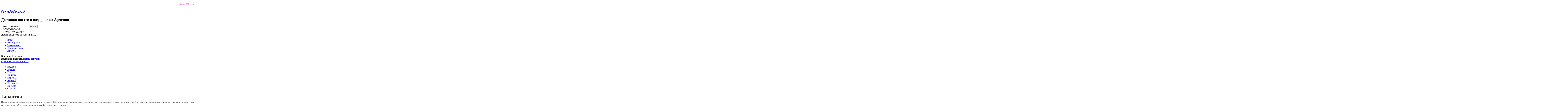

--- FILE ---
content_type: text/html; charset=UTF-8
request_url: https://ru.nvirir.net/index/garantii_kachestva/0-9
body_size: 9753
content:
<!DOCTYPE html>
<html>
 <head>
 <meta charset="utf-8">
 <title>Доставка цветов и подарков по Армении - Гарантии качества</title>
 <link rel="stylesheet" href="https://nvirir.ucoz.net/_st/my.css" />
 <!--[if lt IE 9]>
 <script>
 var e = ("header,nav,article,aside,section,footer").split(',');
 for (var i = 0; i < e.length; i++) {
 document.createElement(e[i]);
 }
 </script>
 <![endif]-->
 
	<link rel="stylesheet" href="/.s/src/base.min.css?v=221108" />
	<link rel="stylesheet" href="/.s/src/layer7.min.css?v=221108" />

	<script src="/.s/src/jquery-1.12.4.min.js"></script>
	
	<script src="/.s/src/uwnd.min.js?v=221108"></script>
	<script src="//s726.ucoz.net/cgi/uutils.fcg?a=uSD&ca=2&ug=999&isp=1&r=0.623443241711865"></script>
	<link rel="stylesheet" href="/.s/src/ulightbox/ulightbox.min.css" />
	<link rel="stylesheet" href="/.s/src/social.css" />
	<script src="/.s/src/ulightbox/ulightbox.min.js"></script>
	<script>
/* --- UCOZ-JS-DATA --- */
window.uCoz = {"sign":{"3125":"Закрыть","5458":"Следующий","7252":"Предыдущий","3238":"Опции","10075":"Обязательны для выбора","5255":"Помощник","210178":"Замечания","7253":"Начать слайд-шоу","7287":"Перейти на страницу с фотографией.","7254":"Изменить размер","7251":"Запрошенный контент не может быть загружен. Пожалуйста, попробуйте позже."},"uLightboxType":1,"country":"US","layerType":7,"ssid":"130441202001257423161","language":"ru","site":{"domain":"ru.nvirir.net","host":"nvirir.ucoz.net","id":"envirir"},"module":"index"};
/* --- UCOZ-JS-CODE --- */
function loginPopupForm(params = {}) { new _uWnd('LF', ' ', -250, -100, { closeonesc:1, resize:1 }, { url:'/index/40' + (params.urlParams ? '?'+params.urlParams : '') }) }
/* --- UCOZ-JS-END --- */
</script>

	<style>.UhideBlock{display:none; }</style>
	<script type="text/javascript">new Image().src = "//counter.yadro.ru/hit;noadsru?r"+escape(document.referrer)+(screen&&";s"+screen.width+"*"+screen.height+"*"+(screen.colorDepth||screen.pixelDepth))+";u"+escape(document.URL)+";"+Date.now();</script>

</head>
 <body>
 <div id="container">
 <!--U1AHEADER1Z--><p style="text-align: right;"><strong><a href="https://nvirir.net"><span style="color:#ee82ee;">ՀԱՅ.</span></a><span style="color:#ee82ee;">&nbsp; </span><a href="https://ru.nvirir.net"><span style="color:#ee82ee;">РУСС</span></a><span style="color:#ee82ee;">.</span></strong></p>

<header>
 <div id="logo">
 <h1><a href="https://ru.nvirir.net/"><span>Nvirir</span>.net</a></h1>
 <h2>Доставка цветов и подарков по Армении</h2>
 </div>
 <form id="search" onsubmit="this.sfSbm.disabled=true" method="post" action="https://ru.nvirir.net/shop/search">
 <input id="sTxt" name="query" type="text" value="Поиск по магазину" onblur="if(this.value=='') this.value='Поиск по магазину';" onfocus="if(this.value=='Поиск по магазину') this.value='';" />
 <input id="sImg" class="bigBtn" type="submit" value="Искать" name="sfSbm"/>
 </form>
 <div id="call">
 +(374)93-78-78-33
 <br>
 <span>Tel / Viber / WhatsAPP</span>
 <br>
 <span> Доставка Цветов по Армении 7/24</span>
 </div>
 </header>
 <div id="userPanel">
 <ul>
 
 <li><a href="javascript:;" rel="nofollow" onclick="loginPopupForm(); return false;">Вход</a></li>
 <li><a href="/index/3">Регистрация</a></li>
 
 <li><a href="/shop/checkout">Моя корзина</a></li>
<li><a href="https://nvirir.net/photo">Наши доставки!</a></li>
<li><a href="https://nvirir.net/shop/marti-8-i-patverner">Aприл 7</a></li>
 </ul>
 <div id="cart"><div id="shop-basket"><b>Корзина:</b>
<span>0 товаров</span>
<div id="cartList">
 Ваша корзина пуста, <a style="display:inline !important;float:none !important;padding:0 !important;" href="/shop/all">начать покупки!</a>
 <ul>
  
 </ul>
 <a href="/shop/checkout" class="check bigBtn">Оформить заказ</a>
 <a href="javascript://" class="bigBtn" onclick="return clearBasket();">Очистить</a>
</div>

<style>
 #shop-basket ul { margin:0; padding:0; text-align:left; list-style:none }
 #shop-basket li { margin:0 0 5px 0; padding-left:35px }
 #shop-basket .sb-name { margin-right:18px; }
 #shop-basket .sb-cost { margin-right:18px; color: gray; }
 #shop-basket .sb-func { float:right; cursor:pointer; width:16px; height:16px; margin:0;}
 #shop-basket a.remove { background:url('/.s/img/sh/del.png') no-repeat 3px 0; }
 #shop-basket a.remove:hover { background:url('/.s/img/sh/del.png') no-repeat 3px -16px; }
 #shop-basket .empty { text-align:center; }
 #shop-basket .total {font-weight: bold;}
 #shop-basket .total, #shop-basket .disc { text-align:right; }
 #shop-basket .disc-info { font-style: italic; }
</style>

<script language="Javascript"><!--
 var lock_buttons = 0;
 
 function clearBasket(){
 if(lock_buttons) return false; else lock_buttons = 1;
 var el = $('#shop-basket');
 if(el.length){ var g=document.createElement("div"); $(g).addClass('myWinGrid').attr("id",'shop-basket-fade').css({"left":"0","top":"0","position":"absolute","border":"#CCCCCC 1px solid","width":$(el).width()+'px',"height":$(el).height()+'px',"z-index":5}).hide().bind('mousedown',function(e){e.stopPropagation();e.preventDefault();_uWnd.globalmousedown();}).html('<div class="myWinLoad" style="margin:5px;"></div>'); $(el).append(g); $(g).show(); }
 _uPostForm('',{type:'POST',url:'/shop/basket',data:{'mode':'clear'}});
 return false;
 }
 
 function removeBasket(id){
 if(lock_buttons) return false; else lock_buttons = 1;
 $('#basket-item-'+id+' .sb-func').removeClass('remove').addClass('myWinLoadS').attr('title','');
 _uPostForm('',{type:'POST',url:'/shop/basket',data:{'mode':'del', 'id':id}});
 return false;
 }
 
 function add2Basket(id,pref){
 if(lock_buttons) return false; else lock_buttons = 1;
 var opt = new Array();
 $('#b'+pref+'-'+id+'-basket').attr('disabled','disabled');
 $('#'+pref+'-'+id+'-basket').removeClass('done').removeClass('err').removeClass('add').addClass('wait').attr('title','');
$('#'+pref+'-'+id+'-options-selectors').find('input:checked, select').each(function(){ opt.push(this.id.split('-')[3]+(parseInt(this.value) ? '-'+this.value :''));});
 _uPostForm('',{type:'POST',url:'/shop/basket',data:{'mode':'add', 'id':id, 'pref':pref, 'opt':opt.join(':'), 'cnt':$('#q'+pref+'-'+id+'-basket').attr('value')}});
 return false;
 }
 
 function buyNow(id,pref){
 if(lock_buttons) return false; else lock_buttons = 1;
 var opt = new Array();
 $('#b'+pref+'-'+id+'-buynow').attr('disabled','disabled');
 $('#'+pref+'-'+id+'-buynow').removeClass('done').removeClass('err').removeClass('now').addClass('wait').attr('title','');
$('#'+pref+'-'+id+'-options-selectors').find('input:checked, select').each(function(){ opt.push(this.id.split('-')[3]+(parseInt(this.value) ? '-'+this.value :''));});
 _uPostForm('',{type:'POST',url:'/shop/basket',data:{'mode':'add', 'id':id, 'pref':pref, 'opt':opt.join(':'), 'cnt':$('#q'+pref+'-'+id+'-basket').attr('value'), 'now':1}});
 return false;
 }
 //-->
</script></div></div>
 </div>
 <nav>
 <!-- <sblock_menu> -->
<!-- <bc> --><div id="uMenuDiv1" class="uMenuV" style="position:relative;"><ul class="uMenuRoot">
<li style="position:relative;"><div class="umn-tl"><div class="umn-tr"><div class="umn-tc"></div></div></div><div class="umn-ml"><div class="umn-mr"><div class="umn-mc"><div class="uMenuItem"><div class="uMenuArrow"></div><a href="/shop"><span>Подарки</span></a></div></div></div></div><div class="umn-bl"><div class="umn-br"><div class="umn-bc"><div class="umn-footer"></div></div></div></div><ul style="display:none;">
<li><div class="uMenuItem"><a href="http://nvirir.ucoz.net/shop/cvety"><span>Цветы</span></a></div></li>
<li><div class="uMenuItem"><a href="http://nvirir.ucoz.net/shop/igrushki"><span>Игрушки</span></a></div></li>
<li><div class="uMenuItem"><a href="http://nvirir.ucoz.net/shop/igrushki/vozdushnye-shary"><span>Воздушные шары</span></a></div></li>
<li><div class="uMenuItem"><a href="http://nvirir.ucoz.net/shop/govorjashhie-majki"><span>Майки</span></a></div></li>
<li><div class="uMenuItem"><a href="http://ru.nvirir.net/shop/otkrytki"><span>Открытки</span></a></div></li></ul></li>
<li style="position:relative;"><div class="umn-tl"><div class="umn-tr"><div class="umn-tc"></div></div></div><div class="umn-ml"><div class="umn-mr"><div class="umn-mc"><div class="uMenuItem"><div class="uMenuArrow"></div><a href="http://nvirir.ucoz.net/shop/cvety"><span>Букеты</span></a></div></div></div></div><div class="umn-bl"><div class="umn-br"><div class="umn-bc"><div class="umn-footer"></div></div></div></div><ul style="display:none;">
<li><div class="uMenuItem"><a href="http://ru.nvirir.net/shop/cvety-shtuchnye"><span>Цветы штучные</span></a></div></li>
<li><div class="uMenuItem"><a href="http://ru.nvirir.net/shop/cvety"><span>Букеты</span></a></div></li>
<li><div class="uMenuItem"><a href="http://ru.nvirir.net/shop/korzina"><span>Корзины</span></a></div></li>
<li><div class="uMenuItem"><a href="http://ru.nvirir.net/shop/cvety-po-tipu"><span>Цветы по типу</span></a></div></li>
<li><div class="uMenuItem"><a href="http://ru.nvirir.net/shop/kompozicii-iz-cvetov"><span>Композиции</span></a></div></li>
<li><div class="uMenuItem"><a href="http://nvirir.ucoz.net/shop/cvety/igrushki-iz-cvetov"><span>Игрушки из цветов</span></a></div></li></ul></li>
<li><div class="umn-tl"><div class="umn-tr"><div class="umn-tc"></div></div></div><div class="umn-ml"><div class="umn-mr"><div class="umn-mc"><div class="uMenuItem"><a href="http://ru.nvirir.net/shop/cvety-po-tipu/rozy"><span>Розы</span></a></div></div></div></div><div class="umn-bl"><div class="umn-br"><div class="umn-bc"><div class="umn-footer"></div></div></div></div></li>
<li style="position:relative;"><div class="umn-tl"><div class="umn-tr"><div class="umn-tc"></div></div></div><div class="umn-ml"><div class="umn-mr"><div class="umn-mc"><div class="uMenuItem"><div class="uMenuArrow"></div><a href="http://ru.nvirir.net/shop/cvety/cvety-po-tipu"><span>По типу</span></a></div></div></div></div><div class="umn-bl"><div class="umn-br"><div class="umn-bc"><div class="umn-footer"></div></div></div></div><ul style="display:none;">
<li><div class="uMenuItem"><a href="http://ru.nvirir.net/shop/cvety-po-tipu/rozy"><span>Розы</span></a></div></li>
<li><div class="uMenuItem"><a href="http://ru.nvirir.net/shop/cvety-po-tipu/tjulpany"><span>Тюльпаны</span></a></div></li>
<li><div class="uMenuItem"><a href="http://ru.nvirir.net/shop/cvety-po-tipu/liziantus"><span>Лизиантус</span></a></div></li>
<li><div class="uMenuItem"><a href="http://ru.nvirir.net/shop/cvety-po-tipu/khrizantem"><span>Хризантем</span></a></div></li>
<li><div class="uMenuItem"><a href="http://ru.nvirir.net/shop/cvety-po-tipu/lilija"><span>Лилия</span></a></div></li>
<li><div class="uMenuItem"><a href="http://ru.nvirir.net/shop/cvety-po-tipu/orkhidei"><span>Орхидеи</span></a></div></li>
<li><div class="uMenuItem"><a href="http://ru.nvirir.net/shop/cvety-po-tipu/gerbery"><span>Герберы</span></a></div></li>
<li><div class="uMenuItem"><a href="http://ru.nvirir.net/shop/cvety-po-tipu/alstrjomerija"><span>Альстрёмерия</span></a></div></li></ul></li>
<li style="position:relative;"><div class="umn-tl"><div class="umn-tr"><div class="umn-tc"></div></div></div><div class="umn-ml"><div class="umn-mr"><div class="umn-mc"><div class="uMenuItem"><div class="uMenuArrow"></div><a href="http://nvirir.ucoz.net/shop/igrushki"><span>Игрушки</span></a></div></div></div></div><div class="umn-bl"><div class="umn-br"><div class="umn-bc"><div class="umn-footer"></div></div></div></div><ul style="display:none;">
<li><div class="uMenuItem"><a href="http://nvirir.ucoz.net/shop/igrushki/mjagkie-igrushki"><span>Мягкие игрушки</span></a></div></li>
<li><div class="uMenuItem"><a href="http://nvirir.ucoz.net/shop/igrushki/vozdushnye-shary"><span>Воздушные шары</span></a></div></li>
<li><div class="uMenuItem"><a href="http://nvirir.ucoz.net/shop/govorjashhie-majki"><span>Майки</span></a></div></li>
<li><div class="uMenuItem"><a href="http://ru.nvirir.net/shop/sladkie-bukety"><span>Сладко</span></a></div><ul style="display:none;">
<li><div class="uMenuItem"><a href="http://ru.nvirir.net/shop/sladkie-bukety"><span>Сладкие букеты</span></a></div></li>
<li><div class="uMenuItem"><a href="http://ru.nvirir.net/shop/konfety-k-buketam"><span>Конфеты к букетам</span></a></div></li></ul></li></ul></li>
<li><div class="umn-tl"><div class="umn-tr"><div class="umn-tc"></div></div></div><div class="umn-ml"><div class="umn-mr"><div class="umn-mc"><div class="uMenuItem"><a href="https://nvirir.net/shop/marti-8-i-patverner"><span>Aприл 7</span></a></div></div></div></div><div class="umn-bl"><div class="umn-br"><div class="umn-bc"><div class="umn-footer"></div></div></div></div></li>
<li style="position:relative;"><div class="umn-tl"><div class="umn-tr"><div class="umn-tc"></div></div></div><div class="umn-ml"><div class="umn-mr"><div class="umn-mc"><div class="uMenuItem"><div class="uMenuArrow"></div><a href="http://nvirir.ucoz.net/shop/cvety-po-povodu"><span>По поводу</span></a></div></div></div></div><div class="umn-bl"><div class="umn-br"><div class="umn-bc"><div class="umn-footer"></div></div></div></div><ul style="display:none;">
<li><div class="uMenuItem"><a href="http://nvirir.ucoz.net/shop/cvety-po-povodu/prosto-tak"><span>Просто так</span></a></div></li>
<li><div class="uMenuItem"><a href="http://nvirir.ucoz.net/shop/cvety-po-povodu/den-rozhdenija"><span>День рождения</span></a></div></li>
<li><div class="uMenuItem"><a href="http://nvirir.ucoz.net/shop/cvety-po-povodu/jubilej"><span>Юбилей</span></a></div></li>
<li><div class="uMenuItem"><a href="http://nvirir.ucoz.net/shop/cvety-po-povodu/prazdnik"><span>Праздник</span></a></div></li>
<li><div class="uMenuItem"><a href="http://nvirir.ucoz.net/shop/cvety-po-povodu/1-sentjabrja"><span>1 сентября</span></a></div></li>
<li><div class="uMenuItem"><a href="http://nvirir.ucoz.net/shop/cvety-po-povodu/na-svadbu"><span>На свадьбу</span></a></div></li>
<li><div class="uMenuItem"><a href="http://nvirir.ucoz.net/shop/cvety-po-povodu/8-marta"><span>8 марта</span></a></div></li>
<li><div class="uMenuItem"><a href="http://nvirir.ucoz.net/shop/cvety-po-povodu/den-vljublennykh"><span>День влюбленных</span></a></div></li></ul></li>
<li style="position:relative;"><div class="umn-tl"><div class="umn-tr"><div class="umn-tc"></div></div></div><div class="umn-ml"><div class="umn-mr"><div class="umn-mc"><div class="uMenuItem"><div class="uMenuArrow"></div><a href="http://nvirir.ucoz.net/shop/po-cene"><span>По цене</span></a></div></div></div></div><div class="umn-bl"><div class="umn-br"><div class="umn-bc"><div class="umn-footer"></div></div></div></div><ul style="display:none;">
<li><div class="uMenuItem"><a href="http://nvirir.ucoz.net/shop/po-cene/do-2000-rub"><span>до 2000 руб.</span></a></div></li>
<li><div class="uMenuItem"><a href="http://nvirir.ucoz.net/shop/po-cene/ot-2000-do-4000-rub"><span>от 2000 до 4000 руб.</span></a></div></li>
<li><div class="uMenuItem"><a href="http://nvirir.ucoz.net/shop/po-cene/ot-5000-do-7000-rub"><span>от 4000 до 7000 руб.</span></a></div></li>
<li><div class="uMenuItem"><a href="http://nvirir.ucoz.net/shop/po-cene/ot-5000-do-7000-rub-1"><span>от 7000 до 10000 руб.</span></a></div></li>
<li><div class="uMenuItem"><a href="http://nvirir.ucoz.net/shop/po-cene/svyshe-10000-rub"><span>свыше 10000 руб.</span></a></div></li></ul></li>
<li style="position:relative;"><div class="umn-tl"><div class="umn-tr"><div class="umn-tc"></div></div></div><div class="umn-ml"><div class="umn-mr"><div class="umn-mc"><div class="uMenuItem"><div class="uMenuArrow"></div><a href="/index/0-2"><span>О сайте</span></a></div></div></div></div><div class="umn-bl"><div class="umn-br"><div class="umn-bc"><div class="umn-footer"></div></div></div></div><ul style="display:none;">
<li><div class="uMenuItem"><a href="/index/0-2"><span>О нас</span></a></div></li>
<li><div class="uMenuItem"><a href="/index/0-3"><span>Обратная связь</span></a></div></li>
<li><div class="uMenuItem"><a href="http://nvirir.net/photo/"><span> Наши доставки</span></a></div></li></ul></li></ul></div><script>$(function(){_uBuildMenu('#uMenuDiv1',0,document.location.href+'/','uMenuItemA','uMenuArrow',2500);})</script><!-- </bc> -->
<!-- </sblock_menu> --> 
 </nav><!--/U1AHEADER1Z-->
 <div class="navShad"></div> 
 <div id="middle">
 <!-- <middle> -->
 <div id="content">
 <!-- <body> --><div class="page-content-wrapper"><h1 style="margin: 0px; color: rgb(38, 38, 38); padding: 10px 0px; font-size: 2.02em; font-stretch: normal; line-height: 1em; font-family: Georgia, serif;">Гарантии</h1>

<div class="serv_terms" id="serv_terms" style="margin: 0px; padding: 0px; color: rgb(85, 85, 85); font-family: Arial, sans-serif; font-size: 14.46px; line-height: 21.69px;">
<p style="padding: 0px; margin: 0px 0px 1.55em; text-align: justify;">Наша служба доставки цветов гарантирует вам 100%-е качество доставляемых товаров при минимальных сроках доставки (от 2-х часов) и предлагает наиболее широкую и надежную систему гарантий, которая включает в себя следующие позиции:</p>

<p style="padding: 0px; margin: 0px 0px 1.55em; text-align: justify;">1.&nbsp;<span style="font-weight: 700;">Гарантия качества.</span>&nbsp;</p>

<p style="padding: 0px; margin: 0px 0px 1.55em; text-align: justify;">2.&nbsp;<span style="font-weight: 700;">Финансовые гарантии.</span></p>

<p style="padding: 0px; margin: 0px 0px 1.55em; text-align: justify;">3.&nbsp;<span style="font-weight: 700;">Гарантия своевременности.</span>&nbsp;</p>

<p style="margin: 0px 0px 16px; padding: 0px; line-height: 16px; font-family: 'Trebuchet MS', Arial, Helvetica, sans-serif;">Контролируя качество всех цветов и букетов компании, а также работу курьеров, мы гарантируем высокое качество наших флористических работ. В этом нам помогает специализированная система принятия заказов, благодаря которой к флористу попадает фото выбранного вами букета с подробным описанием. Ведь полное соответствие букета выбранной композиции &ndash; одно из важнейших доказательств нашего профессионализма.</p>

<p style="margin: 0px 0px 16px; padding: 0px; line-height: 16px; font-family: 'Trebuchet MS', Arial, Helvetica, sans-serif;">Предоставляя букеты цветов в различных ценовых категориях, мы демонстрируем главный принцип работы &ndash; соблюдение разумной ценовой политики при максимально высоком качестве композиций. И вне зависимости от стоимости наши букеты объединяет не только высочайший уровень исполнения, но и стиль и элегантность.</p>

<p style="margin: 0px 0px 16px; padding: 0px; line-height: 16px; font-family: 'Trebuchet MS', Arial, Helvetica, sans-serif;">Доставка букетов осуществляется в самые минимальные сроки, исключая какие-либо задержки в графике развоза заказов. За то, что заказанный Вами букет вдруг не приедет вовремя, Вы можете не волноваться &ndash; с нами таких ситуаций попросту не возникнет!</p>

<p style="margin: 0px 0px 16px; padding: 0px; line-height: 16px; font-family: 'Trebuchet MS', Arial, Helvetica, sans-serif;">NVIRIR.net&nbsp;<span style="color: rgb(85, 85, 85); font-family: Arial, sans-serif; font-size: 14.46px; line-height: 21.69px; text-align: justify;">&minus; 100% гарантии для вашего заказа!</span></p>
</div></div><!-- </body> -->
 </div>
 <aside>
 <!--U1CLEFTER1Z--><!-- <block1> -->

<!-- </block1> -->

<!-- <block2> -->

<!-- </block2> -->

<!-- <block3> -->

<div class="block">
 <h4><!-- <bt> --><!--<s5158>-->Вход на сайт<!--</s>--><!-- </bt> --></h4>
 <div class="blockCnt">
 <!-- <bc> -->
		<script>
		sendFrm549336 = function( form, data = {} ) {
			var o   = $('#frmLg549336')[0];
			var pos = _uGetOffset(o);
			var o2  = $('#blk549336')[0];
			document.body.insertBefore(o2, document.body.firstChild);
			$(o2).css({top:(pos['top'])+'px',left:(pos['left'])+'px',width:o.offsetWidth+'px',height:o.offsetHeight+'px',display:''}).html('<div align="left" style="padding:5px;"><div class="myWinLoad"></div></div>');
			_uPostForm(form, { type:'POST', url:'/index/sub/', data, error:function() {
				$('#blk549336').html('<div align="left" style="padding:10px;"><div class="myWinLoadSF" title="Невозможно выполнить запрос, попробуйте позже"></div></div>');
				_uWnd.alert('<div class="myWinError">Невозможно выполнить запрос, попробуйте позже</div>', '', {w:250, h:90, tm:3000, pad:'15px'} );
				setTimeout("$('#blk549336').css('display', 'none');", '1500');
			}});
			return false
		}
		
		</script>

		<div id="blk549336" style="border:1px solid #CCCCCC;position:absolute;z-index:82;background:url('/.s/img/fr/g.gif');display:none;"></div>

		<form id="frmLg549336" class="login-form local-auth" action="/index/sub/" method="post" onsubmit="return sendFrm549336(this)" data-submitter="sendFrm549336">
			
			
			<table border="0" cellspacing="1" cellpadding="0" width="100%">
			
			<tr><td class="login-form-label" width="20%" nowrap="nowrap">Логин:</td>
				<td class="login-form-val" ><input class="loginField" type="text" name="user" value="" size="20" autocomplete="username" style="width:100%;" maxlength="50"/></td></tr>
			<tr><td class="login-form-label">Пароль:</td>
				<td class="login-form-val"><input class="loginField" type="password" name="password" size="20" autocomplete="password" style="width:100%" maxlength="32"/></td></tr>
				
			</table>
			<table border="0" cellspacing="1" cellpadding="0" width="100%">
			<tr><td nowrap>
					<input id="remsitePage9" type="checkbox" name="rem" value="1" checked="checked"/><label for="remsitePage9">запомнить</label>
					</td>
				<td style="text-align:end" valign="top"><input class="loginButton" name="sbm" type="submit" value="Вход"/></td></tr>
			<tr><td class="login-form-links" colspan="2"><div style="text-align:center;"><a href="javascript:;" rel="nofollow" onclick="new _uWnd('Prm','Напоминание пароля',300,130,{ closeonesc:1 },{url:'/index/5'});return false;">Забыл пароль</a> | <a href="/index/3">Регистрация</a></div></td></tr>
			</table>
			
			<input type="hidden" name="a"    value="2" />
			<input type="hidden" name="ajax" value="1" />
			<input type="hidden" name="rnd"  value="336" />
			
			
		</form><!-- </bc> -->
 </div>
 </div>

<!-- </block3> -->

<!-- <block4> -->

<div class="block">
 <h4><!-- <bt> --><!--<s3163>-->Поиск<!--</s>--><!-- </bt> --></h4>
 <div class="blockCnt">
 <div align="center"><!-- <bc> -->
		<div class="searchForm">
			<form onsubmit="this.sfSbm.disabled=true" method="get" style="margin:0" action="/search/">
				<div align="center" class="schQuery">
					<input type="text" name="q" maxlength="30" size="20" class="queryField" />
				</div>
				<div align="center" class="schBtn">
					<input type="submit" class="searchSbmFl" name="sfSbm" value="Найти" />
				</div>
				<input type="hidden" name="t" value="0">
			</form>
		</div><!-- </bc> --></div>
 </div>
 </div>

<!-- </block4> -->

<!-- <block5> -->

<!-- </block5> -->

<!-- <block6> -->

<div class="block">
 <h4><!-- <bt> --><!--<s5171>-->Календарь<!--</s>--><!-- </bt> --></h4>
 <div class="blockCnt">
 <div align="center"><!-- <bc> --><table border="0" cellspacing="1" cellpadding="2" class="calTable"><tr><td align="center" class="calMonth" colspan="7"><a title="Декабрь 2025" class="calMonthLink cal-month-link-prev" href="javascript:;" rel="nofollow" onclick="window.location.href=''+atob('L25ld3Mv')+'2025-12';return false;">&laquo;</a>&nbsp; <a class="calMonthLink cal-month-current" href="javascript:;" rel="nofollow" onclick="window.location.href=''+atob('L25ld3Mv')+'2026-01';return false;">Январь 2026</a> &nbsp;<a title="Февраль 2026" class="calMonthLink cal-month-link-next" href="javascript:;" rel="nofollow" onclick="window.location.href=''+atob('L25ld3Mv')+'2026-02';return false;">&raquo;</a></td></tr><tr><td align="center" class="calWday">Пн</td><td align="center" class="calWday">Вт</td><td align="center" class="calWday">Ср</td><td align="center" class="calWday">Чт</td><td align="center" class="calWday">Пт</td><td align="center" class="calWdaySe">Сб</td><td align="center" class="calWdaySu">Вс</td></tr><tr><td>&nbsp;</td><td>&nbsp;</td><td>&nbsp;</td><td align="center" class="calMday">1</td><td align="center" class="calMday">2</td><td align="center" class="calMday">3</td><td align="center" class="calMday">4</td></tr><tr><td align="center" class="calMday">5</td><td align="center" class="calMday">6</td><td align="center" class="calMday">7</td><td align="center" class="calMday">8</td><td align="center" class="calMday">9</td><td align="center" class="calMday">10</td><td align="center" class="calMday">11</td></tr><tr><td align="center" class="calMday">12</td><td align="center" class="calMday">13</td><td align="center" class="calMday">14</td><td align="center" class="calMday">15</td><td align="center" class="calMday">16</td><td align="center" class="calMday">17</td><td align="center" class="calMday">18</td></tr><tr><td align="center" class="calMday">19</td><td align="center" class="calMday">20</td><td align="center" class="calMday">21</td><td align="center" class="calMday">22</td><td align="center" class="calMday">23</td><td align="center" class="calMdayA">24</td><td align="center" class="calMday">25</td></tr><tr><td align="center" class="calMday">26</td><td align="center" class="calMday">27</td><td align="center" class="calMday">28</td><td align="center" class="calMday">29</td><td align="center" class="calMday">30</td><td align="center" class="calMday">31</td></tr></table><!-- </bc> --></div>
 </div>
 </div>

<!-- </block6> -->

<!-- <block7> -->

<div class="block">
 <h4><!-- <bt> --><!--<s5347>-->Архив записей<!--</s>--><!-- </bt> --></h4>
 <div class="blockCnt">
 <!-- <bc> --><ul class="archUl"><li class="archLi"><a class="archLink" href="/news/2016-05">2016 Май</a></li></ul><!-- </bc> -->
 </div>
 </div>

<!-- </block7> -->

<!-- <block8> -->

<div class="block">
 <h4><!-- <bt> --><!--<s5207>-->Наш опрос<!--</s>--><!-- </bt> --></h4>
 <div class="blockCnt">
 <!-- <bc> --><script>function pollnow415(){document.getElementById('PlBtn415').disabled=true;_uPostForm('pollform415',{url:'/poll/',type:'POST'});}function polll415(id,i){_uPostForm('',{url:'/poll/'+id+'-1-'+i+'-415',type:'GET'});}</script><div id="pollBlock415"><form id="pollform415" onsubmit="pollnow415();return false;">
			<div class="pollBlock">
				<div class="pollQue"><b>Оцените мой сайт</b></div>
				<div class="pollAns"><div class="answer"><input id="a4151" type="radio" name="answer" value="1" style="vertical-align:middle;" /> <label style="vertical-align:middle;display:inline;" for="a4151">Отлично</label></div>
<div class="answer"><input id="a4152" type="radio" name="answer" value="2" style="vertical-align:middle;" /> <label style="vertical-align:middle;display:inline;" for="a4152">Хорошо</label></div>
<div class="answer"><input id="a4153" type="radio" name="answer" value="3" style="vertical-align:middle;" /> <label style="vertical-align:middle;display:inline;" for="a4153">Неплохо</label></div>
<div class="answer"><input id="a4154" type="radio" name="answer" value="4" style="vertical-align:middle;" /> <label style="vertical-align:middle;display:inline;" for="a4154">Плохо</label></div>
<div class="answer"><input id="a4155" type="radio" name="answer" value="5" style="vertical-align:middle;" /> <label style="vertical-align:middle;display:inline;" for="a4155">Ужасно</label></div>

					<div id="pollSbm415" class="pollButton"><input class="pollBut" id="PlBtn415" type="submit" value="Оценить" /></div>
					<input type="hidden" name="ssid" value="130441202001257423161" />
					<input type="hidden" name="id"   value="1" />
					<input type="hidden" name="a"    value="1" />
					<input type="hidden" name="ajax" value="415" /></div>
				<div class="pollLnk"> <a href="javascript:;" rel="nofollow" onclick="new _uWnd('PollR','Результаты опроса',660,200,{closeonesc:1,maxh:400},{url:'/poll/1'});return false;">Результаты</a> | <a href="javascript:;" rel="nofollow" onclick="new _uWnd('PollA','Архив опросов',660,250,{closeonesc:1,maxh:400,max:1,min:1},{url:'/poll/0-2'});return false;">Архив опросов</a> </div>
				<div class="pollTot">Всего ответов: <b>29</b></div>
			</div></form></div><!-- </bc> -->
 </div>
 </div>

<!-- </block8> -->

<!-- <block9> -->

<!-- </block9> --><!--/U1CLEFTER1Z-->
 </aside>
 <!-- </middle> -->
 <div class="clr"></div>
 </div> 
 <footer>
 <!--U1BFOOTER1Z--><div class="fBlock">
 <h3>Правила услуг</h3>
 <ul>
 <li><a href="https://ru.nvirir.net/index/0-2">О компании</a></li>
 <li><a href="https://ru.nvirir.net/index/dogovor_publichnoj_oferty/0-4">Договор публичной оферты</a></li>
 <li><a href="https://ru.nvirir.net/index/politika_konfidencialnosti/0-5">Политика конфиденциальности</a></li>
 <li><a href="https://ru.nvirir.net/index/dostavka/0-6">Доставка</a></li>
 <li><a href="https://ru.nvirir.net/index/porjadok_zameny_i_vozvrat/0-7">Порядок замены и возврат</a></li>
 <li><a href="https://ru.nvirir.net/index/oplata/0-8">Формы оплаты</a></li>
<li><a href="https://ru.nvirir.net/index/garantii_kachestva/0-9">Гарантии качества</a></li> 
<li><a href="#">Карта сайта</a></li>
 <li><a href="https://ru.nvirir.net/index/0-3">Контактная информация</a></li>
 </ul>
 </div>
 <div class="fBlock">
 <h3>Информация</h3>
 <ul>
 <li><a href="#">Доставка и возврат</a></li>
 <li><a href="#">Безопасные покупки</a></li>
 <li><a href="#">Международные перевозки</a></li>
 <li><a href="#">Партнеры</a></li>
 <li><a href="#">Группа продаж</a></li>
 </ul>
 </div>
 <div class="fBlock">
 <h3>Контакты</h3>
 ТЕЛ. МОБ: +374 93787833
<br> 
 Viber: +374 93787833
<br>
 WhatsApp: +374 93787833
<br>
 E-mail: info@nvirir.net
<br>
 Skype : nvirir.net
 <div class="social">
 <a href="https://www.facebook.com/nvirircaxikner"><img src="/img/soc1.png" alt=""></a>
 <a href="#"><img src="/img/soc2.png" alt=""></a>
 <a href="#"><img src="/img/soc3.png" alt=""></a>
 <a href="#"><img src="/img/soc4.png" alt=""></a>



 </div>
 </ul>
 </div>
 <div class="fBlock">
 <h3>Статистика</h3>

 
<br>
<br>
<br>
<br>
<p><a href="https://nvirir.net/news/mer_hatwaxordnery_mer_masin/2016-10-17-1?l90yhS"><span style="color:#FFFFFF;"><strong><span style="font-size:16px;"><span style="font-size:14px;">Наши Клиенты о нас </span></span></strong></span></a></p>

 </div>




 <div class="copy">


<p style="text-align: center;"><a href="https://nvirir.net/photo/"><span style="color:#FFFFFF;"><strong><span style="font-size:16px;"><span style="font-size:14px;">Наши доставки !</span></span></strong></span></a></p>

<br>



<script type="text/javascript" src="/sliderb/sliderb.js"></script> 
<link type="text/css" rel="StyleSheet" href="/sliderb/sliderb.css"/>



<div class="infiniteCarousel"> 
<div class="wrapper"> 
<ul>
<li><a href="https://nvirir.net/photo/mer_araqowmnery_ditel/ranikowlowser_caghkepownj_anaknkal/3-0-124" title=""><img src="https://nvirir.net/_ph/3/2/337927697.jpg?1493656137"></a></li> 
<li><a href="https://nvirir.net/photo/mer_araqowmnery_ditel/towpov_caghkepownj/3-0-126" title=""><img src="https://nvirir.net/_ph/3/2/562985097.jpg?1493656130"></a></li> 
<li><a href="https://nvirir.net/photo/mer_araqowmnery_ditel/liziantows_harsanya/3-0-118" title=""><img src="https://nvirir.net/_ph/3/2/300771558.jpg?1492786228"></a></li> 
<li><a href="https://nvirir.net/photo/mer_araqowmnery_ditel/caghkepownj_towp_anaknkal/3-0-123" title=""><img src="https://nvirir.net/_ph/3/2/815614716.jpg?1493656138"></a></li> 
<li><a href="https://nvirir.net/photo/mer_araqowmnery_ditel/papowk_xaghaliq_caghik_nver/3-0-132" title=""><img src="https://nvirir.net/_ph/3/2/319976642.jpg?1493655463"></a></li> 
<li><a href="https://nvirir.net/photo/mer_araqowmnery_ditel/caghik_tort_cnndyan_artiv/3-0-131" title=""><img src="https://nvirir.net/_ph/3/2/559463991.jpg?1493655523"></a></li> 
<li><a href="https://nvirir.net/photo/mer_araqowmnery_ditel/vardagowyn_vard_nver/3-0-130" title=""><img src="https://nvirir.net/_ph/3/2/224646803.jpg?1493655563"></a></li> 
<li><a href="https://nvirir.net/photo/mer_araqowmnery_ditel/towpov_caghik_tort_mayrikin_cnndyan_artiv/3-0-129" title=""><img src="https://nvirir.net/_ph/3/2/413120412.jpg?1493655639"></a></li> 
<li><a href="https://nvirir.net/photo/mer_araqowmnery_ditel/deghin_varder_nver/3-0-127" title=""><img src="https://nvirir.net/_ph/3/2/56341754.jpg?1493655842"></a></li> 
<li><a href="https://nvirir.net/photo/mer_araqowmnery_ditel/kakachner_henc_aynpes/3-0-122" title=""><img src="https://nvirir.net/_ph/3/2/210250938.jpg?1492785175"></a></li> 
<li><a href="https://nvirir.net/photo/mer_araqowmnery_ditel/29_kakach_anaknkal/3-0-120" title=""><img src="https://nvirir.net/_ph/3/2/889137120.jpg?1492785892"></a></li> 
<li><a href="https://nvirir.net/photo/mer_araqowmnery_ditel/caghkepownj_varder_anaknkal/3-0-121" title=""><img src="https://nvirir.net/_ph/3/2/126055113.jpg?1492786078"></a></li> 

<li><a href="https://nvirir.net/photo/mer_araqowmnery_ditel/liziantowsner/3-0-86" title=""><img src="https://nvirir.net/_ph/3/2/758992345.jpg?1492786389"></a></li> 
<li><a href="https://nvirir.net/photo/mer_araqowmnery_ditel/varder_shnorhavoranq/3-0-77" title=""><img src="https://nvirir.net/_ph/3/2/76545563.jpg?1492786679"></a></li> 
<li><a href="https://nvirir.net/photo/mer_araqowmnery_ditel/shnorhavoranq_fransiayic_varder/3-0-75" title=""><img src="https://nvirir.net/_ph/3/2/645520394.jpg?1492786784"></a></li> 
<li><a href="https://nvirir.net/photo/mer_araqowmnery_ditel/cnndyan_artiv_21_vard_jumilia/3-0-56" title=""><img src="https://nvirir.net/_ph/3/2/834776343.jpg?1492787168"></a></li> 
<li><a href="https://nvirir.net/photo/mer_araqowmnery_ditel/gownavor_varderic_caghkepownj_cnndyan_taredard/3-0-38" title=""><img src="https://nvirir.net/_ph/3/2/850012686.jpg?1492787461"></a></li>
<li><a href="https://nvirir.net/photo/mer_araqowmnery_ditel/shnorhavoranq_cnndyan_artiv_vard_xmoreghen/3-0-57" title=""><img src="https://nvirir.net/_ph/3/2/579282430.jpg?1492787760"></a></li> 
<li><a href="https://nvirir.net/photo/mer_araqowmnery_ditel/shnownd_anaknkal_101_vard/3-0-47" title=""><img src="https://nvirir.net/_ph/3/2/464286985.jpg?1492788085"></a></li> 
<li><a href="https://nvirir.net/photo/mer_araqowmnery_ditel/cnownd_anaknkal_101_vard/3-0-46" title=""><img src="https://nvirir.net/_ph/3/2/642914550.jpg?1492788131"></a></li> 
<li><a href="https://nvirir.net/photo/mer_araqowmnery_ditel/caghikner_ynkerowhown/3-0-105" title=""><img src="https://nvirir.net/_ph/3/2/841101754.jpg?1492788518"></a></li> 
<li><a href="https://nvirir.net/photo/mer_araqowmnery_ditel/caghikner_tatikin_shnorhavoranq/3-0-99" title=""><img src="https://nvirir.net/_ph/3/2/766416395.jpg?1492788615"></a></li>
</ul> 
</div> 
</div>

<br>











<p style="text-align: center;"><img alt="" src="/vcharum/mastercard.png" style="line-height: 20.8px; width: 42px; height: 25px;">&nbsp;<img alt="" src="/vcharum/visa.png" style="line-height: 20.8px; width: 42px; height: 25px;">&nbsp;<img alt="" src="/vcharum/wm.png" style="line-height: 20.8px; width: 42px; height: 25px;">&nbsp;<img alt="" src="/vcharum/yandex.png" style="line-height: 20.8px; width: 42px; height: 25px;">&nbsp;<img alt="" src="/vcharum/paypal.png" style="line-height: 20.8px; width: 42px; height: 25px;">&nbsp;<img alt="" src="/vcharum/2co.jpg" style="line-height: 20.8px; width: 42px; height: 25px;">&nbsp;<img alt="" src="/vcharum/korona1.jpg" style="line-height: 20.8px; width: 49px; height: 25px;">&nbsp;<img alt="" src="/vcharum/1western.png" style="width: 42px; height: 25px;">&nbsp;<img alt="" src="/vcharum/contact.png" style="line-height: 20.8px; width: 42px; height: 25px;">&nbsp;<img alt="" src="/vcharum/money-gram-250x250.jpg" style="width: 44px; height: 25px;">&nbsp;<img alt="" src="/vcharum/icon_ATM.gif" style="line-height: 20.8px; width: 30px; height: 25px;">&nbsp;<img alt="" src="/vcharum/cash.png" style="line-height: 20.8px; width: 42px; height: 25px;">&nbsp;<img alt="" src="/vcharum/bank.png" style="width: 42px; height: 25px;">&nbsp;<img alt="" src="/vcharum/edram.png" style="width: 36px; height: 25px;">&nbsp;&nbsp;&nbsp;&nbsp;&nbsp;&nbsp; &nbsp;</p>

 <!-- <copy> -->Доставка Цветов в Армению / Доставка цветов в Армении / Доставка Цветов по Армении / &nbsp;Доставка Цветов Ереван / &nbsp;Copyright MyCorp &copy; 2026. <!-- Yandex.Metrika counter --><script type="text/javascript"> (function (d, w, c) { (w[c] = w[c] || []).push(function() { try { w.yaCounter36764880 = new Ya.Metrika({id:36764880,clickmap:true}); } catch(e) { } }); var n = d.getElementsByTagName("script")[0], s = d.createElement("script"), f = function () { n.parentNode.insertBefore(s, n); }; s.type = "text/javascript"; s.async = true; s.src = (d.location.protocol == "https:" ? "https:" : "http:") + "//mc.yandex.ru/metrika/watch.js"; if (w.opera == "[object Opera]") { d.addEventListener("DOMContentLoaded", f, false); } else { f(); } })(document, window, "yandex_metrika_callbacks");</script><noscript><div><img src="//mc.yandex.ru/watch/36764880" style="position:absolute; left:-9999px;" alt="" /></div></noscript><!-- /Yandex.Metrika counter -->. <a href="https://utemplate.pro" target="_blank" title="Профессиональные шаблоны для uCoz">uTemplate.pro</a></div><!--/U1BFOOTER1Z-->
 <div id="goTop"></div>
 </footer> 
 </div>
 <div class="botspace"></div> 
 <script src="/js/ui.js"></script>
 <!--[if lt IE 9]><script src="/js/ie.js"></script><![endif]-->
 </body>
</html>

<!-- 0.06631 (s726) -->